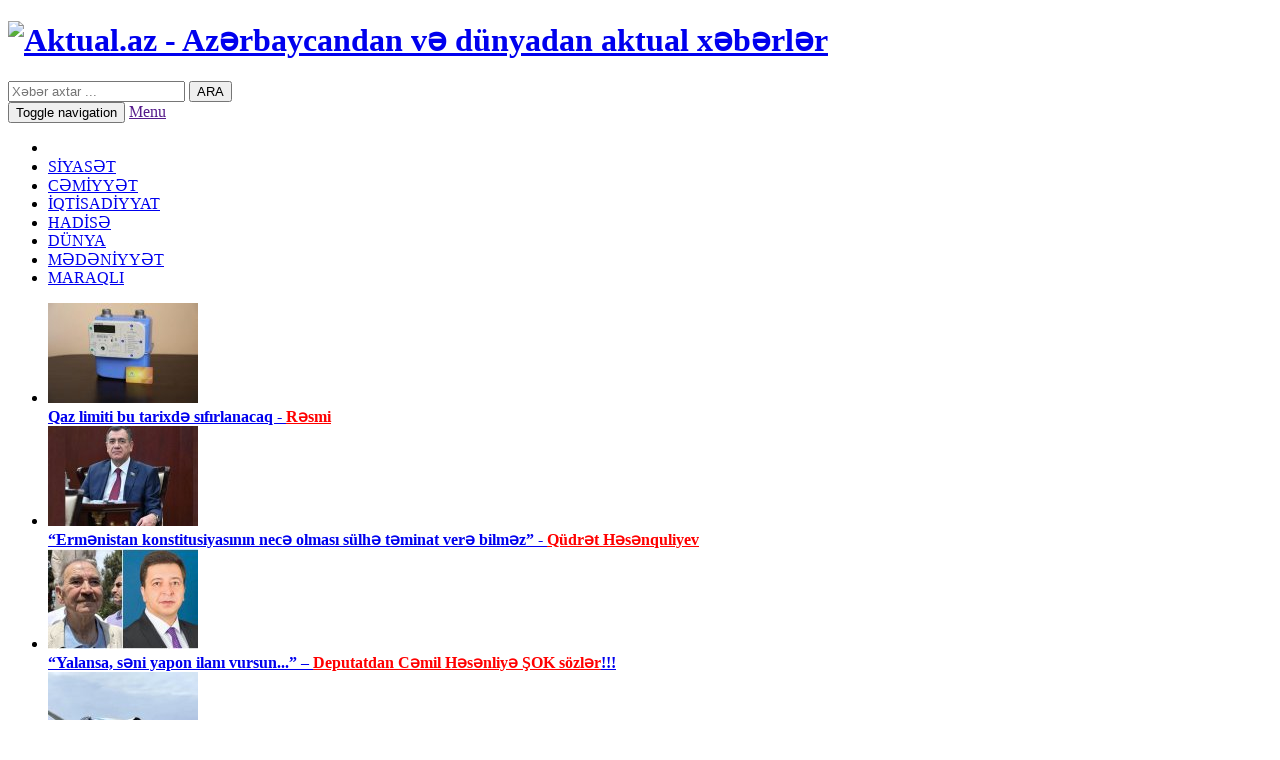

--- FILE ---
content_type: text/html; charset=utf-8
request_url: https://aktual.az/siyaset/?page=552
body_size: 10236
content:
      <!DOCTYPE html>
<html lang="az">
<head>
	<meta property="fb:admins" content="100000786574968"/>
	<meta property="fb:app_id" content="399754000178858"/> 
    <link rel="stylesheet" type="text/css" href="/theme/frontend/a/style/default/css/font-awesome.min.css" />
	<link rel="stylesheet" type="text/css" href="/theme/frontend/a/style/default/css/bootstrap.min.css" />
	<link rel="stylesheet" type="text/css" href="/theme/frontend/a/style/default/css/OswaldAzstyles.css" />
	<link rel="stylesheet" type="text/css" href="/theme/frontend/a/style/default/css/RobotoAzstyles.css" />
	<link rel="stylesheet" type="text/css" href="/theme/frontend/a/style/default/css/RobotoCondensedAzstyles.css" />
	<link rel="stylesheet" type="text/css" href="/theme/frontend/a/style/default/css/aktual.css?v=1.1" />
		<title>Aktual.az - Azərbaycandan və dünyadan aktual xəbərlər</title>	
    <meta charset="utf-8">
    <meta http-equiv="X-UA-Compatible" content="IE=edge,chrome=1">
	<link rel="apple-touch-icon" sizes="57x57" href="/theme/frontend/a/style/default/favicons/apple-touch-icon-57x57.png">
	<link rel="apple-touch-icon" sizes="60x60" href="/theme/frontend/a/style/default/favicons/apple-touch-icon-60x60.png">
	<link rel="apple-touch-icon" sizes="72x72" href="/theme/frontend/a/style/default/favicons/apple-touch-icon-72x72.png">
	<link rel="apple-touch-icon" sizes="76x76" href="/theme/frontend/a/style/default/favicons/apple-touch-icon-76x76.png">
	<link rel="apple-touch-icon" sizes="114x114" href="/theme/frontend/a/style/default/favicons/apple-touch-icon-114x114.png">
	<link rel="apple-touch-icon" sizes="120x120" href="/theme/frontend/a/style/default/favicons/apple-touch-icon-120x120.png">
	<link rel="apple-touch-icon" sizes="144x144" href="/theme/frontend/a/style/default/favicons/apple-touch-icon-144x144.png">
	<link rel="apple-touch-icon" sizes="152x152" href="/theme/frontend/a/style/default/favicons/apple-touch-icon-152x152.png">
	<link rel="apple-touch-icon" sizes="180x180" href="/theme/frontend/a/style/default/favicons/apple-touch-icon-180x180.png">
	<link rel="icon" type="image/png" href="/theme/frontend/a/style/default/favicons/favicon-32x32.png" sizes="32x32">
	<link rel="icon" type="image/png" href="/theme/frontend/a/style/default/favicons/favicon-194x194.png" sizes="194x194">
	<link rel="icon" type="image/png" href="/theme/frontend/a/style/default/favicons/favicon-96x96.png" sizes="96x96">
	<link rel="icon" type="image/png" href="/theme/frontend/a/style/default/favicons/android-chrome-192x192.png" sizes="192x192">
	<link rel="icon" type="image/png" href="/theme/frontend/a/style/default/favicons/favicon-16x16.png" sizes="16x16">
	<link rel="manifest" href="/theme/frontend/a/style/default/favicons/manifest.json">
	<meta name="msapplication-TileColor" content="#ffffff">
	<meta name="msapplication-TileImage" content="/theme/frontend/a/style/default/favicons/mstile-144x144.png">
	<meta name="theme-color" content="#ffffff">
	<meta name="google-site-verification" content="Q62XiGj2LGlLcn-hHhGigt-Rxxgkp2aatNZDDjnjpCY" />
	<meta name='yandex-verification' content='7fbfd928f9199648' />
	<meta name="msvalidate.01" content="E61E404E3E67634BA7BC38EB81AE7718" />
	<meta name="alexaVerifyID" content="9xzV7tfB11nPItp1itGXgqQzjMU" />
	<meta name="viewport" content="width=device-width, initial-scale=1.0">
	<meta name="generator" content="AIN - www.ain.az" />
	<link rel="alternate" href="https://aktual.az/az" hreflang="az" />		
	<link rel="alternate" href="https://aktual.az/ru" hreflang="ru" />		
	<link rel="alternate" href="https://aktual.az/en" hreflang="en" />		
	<link rel="sitemap" type="application/xml" title="Sitemap" href="/az/sitemap.xml" />
	<link rel="sitemap" type="application/xml" title="Sitemap" href="/ru/sitemap.xml" />
	<link rel="sitemap" type="application/xml" title="Sitemap" href="/en/sitemap.xml" />
	<script>var $Behavior = {};</script>	
</head>

<body itemscope="itemscope" itemtype="http://schema.org/WebPage">

<style>
.reklamsol, .reklamsag{ position: fixed; top: 150px; width: 160px; height: 600px; bottom: 0px; z-index: 1; } 
.reklamsol{ right: 50%; background-position: 100% 0px; margin-right: 490px; } 
.reklamsag{ left: 50%; background-position: 0% 0px; margin-left: 490px; }
</style>
    
<!-- Google reklam ferid -->        
<div class="reklamsol" id="reklamdesktop">
	<!-- aktual.az-Sol panel 160x600 -->
	<script async src="//code.adsgarden.com/js/adsgarden.js"></script>
	<ins class="adsgarden" style="display:block; width: 160px; height: 600px;" data-ad-client="1" data-ad-slot="91"></ins>
	<script>(adsgarden = window.adsgarden || []).push({l}{r});</script>
	<!-- aktual.az-Sol panel 160x600 -->
	
	
<script async src="https://pagead2.googlesyndication.com/pagead/js/adsbygoogle.js"></script>
<!-- 160x600 -->
<ins class="adsbygoogle"
     style="display:inline-block;width:160px;height:600px"
     data-ad-client="ca-pub-7255423851271016"
     data-language="tr"
     data-ad-slot="1277585204"></ins>
<script>
     (adsbygoogle = window.adsbygoogle || []).push({l}{r});
</script>




</div>
<div class="reklamsag" id="reklamdesktop">
	<!-- aktual.az-Sol panel 160x600 -->
	<script async src="//code.adsgarden.com/js/adsgarden.js"></script>
	<ins class="adsgarden" style="display:block; width: 160px; height: 600px;" data-ad-client="1" data-ad-slot="91"></ins>
	<script>(adsgarden = window.adsgarden || []).push({l}{r});</script>
	<!-- aktual.az-Sol panel 160x600 -->
</div>
<!-- Google reklam ferid -->





    <header>
    	<div class="container">
    		<div class="row">
	    		<div class="col-xs-12 col-sm-4 col-md-4 col-lg-4">
	    			<h1 id="logo">
	    				<a href="https://aktual.az/" title="Aktual.az - Azərbaycandan və dünyadan aktual xəbərlər">
	    				    <img src="/theme/frontend/a/style/default/img/logo.png" title="Aktual.az - Azərbaycandan və dünyadan aktual xəbərlər" alt="Aktual.az - Azərbaycandan və dünyadan aktual xəbərlər">
	    			    </a>
	    			</h1>
	    		</div>
	    		<div class="col-xs-12 col-sm-8 col-md-8 col-lg-8">
	    			<div class="header_right">
						<div class="header_search">
							<form action="https://aktual.az/search/" method="POST">
<div><input type="hidden" name="core[security_token]" value="7791a612d41be284b39ad5d4f73a4bc6" /></div>								<input type="text" placeholder="Xəbər axtar ..." name="query">
								<button id="send">ARA</button>
							
</form>
	
						</div>
					</div>
	    		</div>
    		</div>
    	</div>
		<nav class="navbar navbar-inverse">
			<div class="container">
				<div class="navbar-header">
					<button type="button" class="navbar-toggle collapsed" data-toggle="collapse" data-target="#navbar" aria-expanded="false" aria-controls="navbar">
			           	<span class="sr-only">Toggle navigation</span>
			           	<span class="icon-bar"></span>
			           	<span class="icon-bar"></span>
			           	<span class="icon-bar"></span>
					</button>
					<a class="navbar-brand visible-xs" href="" title="">Menu</a>          
			    </div>
			    <div id="navbar" class="navbar-collapse collapse" aria-expanded="false">
					<ul class="nav navbar-nav">
                            <li class="active">
                                <a href="https://aktual.az/" title="Ana səhifə">
                                    <i class="fa fa-home"></i>
                                </a>
                            </li>		
								
								<li><a href="https://aktual.az/siyaset/" title="SİYASƏT">SİYASƏT</a></li>
								<li><a href="https://aktual.az/cemiyyet/" title="CƏMİYYƏT">CƏMİYYƏT</a></li>
								<li><a href="https://aktual.az/iqtisadiyyat/" title="İQTİSADİYYAT">İQTİSADİYYAT</a></li>
								<li><a href="https://aktual.az/hadise/" title="HADİSƏ">HADİSƏ</a></li>
								<li><a href="https://aktual.az/dnya/" title="DÜNYA">DÜNYA</a></li>
								<li><a href="https://aktual.az/medeniyyet/" title="MƏDƏNİYYƏT">MƏDƏNİYYƏT</a></li>
								<li><a href="https://aktual.az/maraqli/" title="MARAQLI">MARAQLI</a></li>
					</ul>
		        </div>
			</div>
		</nav>    	
    </header>
    <div class="top_col_bg">
    	<div class="container">
    		<ul class="row sl_top">

			    <li class="col-xs-12 col-sm-2 col-md-2 col-lg-2">
    				<a href="https://aktual.az/qaz-limiti-bu-tarixde-sifirlanacaq-resmi/" rel="bookmark" title="Qaz limiti bu tarixdə sıfırlanacaq - Rəsmi"> 
    					<img src="https://aktual.az/photo/150x100/2025-12/1767003161_yeni-saygac.jpg" alt="Qaz limiti bu tarixdə sıfırlanacaq - Rəsmi" title="Qaz limiti bu tarixdə sıfırlanacaq - Rəsmi">
    					<article><b>Qaz limiti bu tarixdə sıfırlanacaq - <font color="red">Rəsmi</font></b></article>
    				</a>
    			</li>

			    <li class="col-xs-12 col-sm-2 col-md-2 col-lg-2">
    				<a href="https://aktual.az/ermenistan-konstitusiyasinin-nece-olmasi-sulhe-teminat-vere-bilmez-qudret-hesenquliyev/" rel="bookmark" title="“Ermənistan konstitusiyasının necə olması sülhə təminat verə bilməz” - Qüdrət Həsənquliyev"> 
    					<img src="https://aktual.az/photo/150x100/2025-12/1767003036_qudret_bey_esas-750x536.jpg" alt="“Ermənistan konstitusiyasının necə olması sülhə təminat verə bilməz” - Qüdrət Həsənquliyev" title="“Ermənistan konstitusiyasının necə olması sülhə təminat verə bilməz” - Qüdrət Həsənquliyev">
    					<article><b>“Ermənistan konstitusiyasının necə olması sülhə təminat verə bilməz” - <font color="red">Qüdrət Həsənquliyev</font></b></article>
    				</a>
    			</li>

			    <li class="col-xs-12 col-sm-2 col-md-2 col-lg-2">
    				<a href="https://aktual.az/yalansa-seni-yapon-ilani-vursun-deputatdan-cemil-hesenliye-sok-szler/" rel="bookmark" title="“Yalansa, səni yapon ilanı vursun...” – Deputatdan Cəmil Həsənliyə ŞOK sözlər!!!"> 
    					<img src="https://aktual.az/photo/150x100/2025-12/1766776479_2c7c084c-a949-4610-b9db-c1a2b1392970.jpeg" alt="“Yalansa, səni yapon ilanı vursun...” – Deputatdan Cəmil Həsənliyə ŞOK sözlər!!!" title="“Yalansa, səni yapon ilanı vursun...” – Deputatdan Cəmil Həsənliyə ŞOK sözlər!!!">
    					<article><b>“Yalansa, səni yapon ilanı vursun...” – <font color="red">Deputatdan Cəmil Həsənliyə ŞOK sözlər</font>!!!</b></article>
    				</a>
    			</li>

			    <li class="col-xs-12 col-sm-2 col-md-2 col-lg-2">
    				<a href="https://aktual.az/azal-teyyaresinin-vurulduu-tesdiqlenib/" rel="bookmark" title="AZAL təyyarəsinin vurulduğu təsdiqlənib"> 
    					<img src="https://aktual.az/photo/150x100/2025-12/1766746291_39.jpg" alt="AZAL təyyarəsinin vurulduğu təsdiqlənib" title="AZAL təyyarəsinin vurulduğu təsdiqlənib">
    					<article><b>AZAL təyyarəsinin vurulduğu <font color="red">təsdiqlənib</font></b></article>
    				</a>
    			</li>

			    <li class="col-xs-12 col-sm-2 col-md-2 col-lg-2">
    				<a href="https://aktual.az/azerbaycan-hem-de-idman-lkesidir/" rel="bookmark" title="Azərbaycan həm də idman ölkəsidir"> 
    					<img src="https://aktual.az/photo/150x100/2025-12/1766750362_42b249c2-0b15-4e2f-a697-863ab291cdf6.jpeg" alt="Azərbaycan həm də idman ölkəsidir" title="Azərbaycan həm də idman ölkəsidir">
    					<article><b>Azərbaycan həm də idman ölkəsidir</b></article>
    				</a>
    			</li>

			    <li class="col-xs-12 col-sm-2 col-md-2 col-lg-2">
    				<a href="https://aktual.az/prezident-onlara-ev-verdi/" rel="bookmark" title="Prezident onlara ev verdi"> 
    					<img src="https://aktual.az/photo/150x100/2025-12/1766744477_29.jpg" alt="Prezident onlara ev verdi" title="Prezident onlara ev verdi">
    					<article><b>Prezident onlara ev verdi</b></article>
    				</a>
    			</li>
			</ul>
    	</div>
    </div>    
<script type="text/javascript">$Behavior.pageSectionMenuRequest = function() { }</script>
<div id="pem"><a name="pem"></a></div>
<div id="core_js_messages">
</div>
<div id="site_content"><div class="container">
	<div class="row">
		<div class="col-xs-12 col-sm-8 col-md-8 col-lg-8 right_blc">
			<div class="row sl_bottom">
				<div class="news" id="yw0">
					<div class="pager">
						<span class="sehife">Səhifələr</span><ul id="yw2" class="yiiPager">
<li class="first hidden"><a href="https://aktual.az/siyaset/?page=1">&lt;&lt; &#304;lk</a></li><li class="previous"><a href="https://aktual.az/siyaset/?page=551">&#399;vv&#601;lki</a></li><li class="page "><a href="https://aktual.az/siyaset/?page=550">550</a></li><li class="page "><a href="https://aktual.az/siyaset/?page=551">551</a></li><li class="page selected"><a href="https://aktual.az/siyaset/?page=552">552</a></li><li class="page "><a href="https://aktual.az/siyaset/?page=553">553</a></li><li class="page "><a href="https://aktual.az/siyaset/?page=554">554</a></li><li class="next"><a href="https://aktual.az/siyaset/?page=553">&#304;r&#601;li</a></li><li class="last"><a href="https://aktual.az/siyaset/?page=740">Sonuncu &gt;&gt;</a></li></ul>
					</div>
					<ins class="adsbyskyline" style="display:inline-block;width:100%;height:60px" data-ad-client="ain-pub-1" data-ad-slot="119" data-ad-format='google'></ins>
					<div class="items">
						<div class="col-xs-12 col-sm-4 col-md-4 col-lg-4">
							<a href="https://aktual.az/prezident-parisde-grusler-kecirdi-foto/" title="Prezident Parisdə görüşlər keçirdi - Foto">
							<img src="https://aktual.az/photo/191x121/2017-03/1489393102_marie.jpg" width="191" height="121" title="Prezident Parisdə görüşlər keçirdi - Foto" alt="Prezident Parisdə görüşlər keçirdi - Foto">
							<article><b>Prezident Parisdə görüşlər keçirdi<font color="red"> - Foto</font></b></article>
							<!--<i>Azərbaycanda dolların məzənnəsi ucuzlaşıb.&nbsp;Aktual.az&nbsp;xəbər verir ki, bu barədə məlumatı Az</i>!-->
							</a>
						</div>
						<div class="col-xs-12 col-sm-4 col-md-4 col-lg-4">
							<a href="https://aktual.az/azer-verdiyev-avropa-qudretli-turkiyeden-qorxmaa-baslayib/" title="Azər Verdiyev: "Avropa qüdrətli Türkiyədən qorxmağa başlayıb"">
							<img src="https://aktual.az/photo/191x121/2017-03/1489392740_azerverdiyev.jpg" width="191" height="121" title="Azər Verdiyev: "Avropa qüdrətli Türkiyədən qorxmağa başlayıb"" alt="Azər Verdiyev: "Avropa qüdrətli Türkiyədən qorxmağa başlayıb"">
							<article><b><font color="red">Azər Verdiyev:</font> "Avropa qüdrətli Türkiyədən qorxmağa başlayıb"</b></article>
							<!--<i>Azərbaycanda dolların məzənnəsi ucuzlaşıb.&nbsp;Aktual.az&nbsp;xəbər verir ki, bu barədə məlumatı Az</i>!-->
							</a>
						</div>
						<div class="col-xs-12 col-sm-4 col-md-4 col-lg-4">
							<a href="https://aktual.az/ilham-eliyev-vivaction-sirketinin-prezidenti-ile-grusdu/" title="İlham Əliyev “Vivaction” şirkətinin prezidenti ilə görüşdü">
							<img src="https://aktual.az/photo/191x121/2017-03/1489391044_risar.jpg" width="191" height="121" title="İlham Əliyev “Vivaction” şirkətinin prezidenti ilə görüşdü" alt="İlham Əliyev “Vivaction” şirkətinin prezidenti ilə görüşdü">
							<article><b>İlham Əliyev “Vivaction” şirkətinin prezidenti ilə görüşdü</b></article>
							<!--<i>Azərbaycanda dolların məzənnəsi ucuzlaşıb.&nbsp;Aktual.az&nbsp;xəbər verir ki, bu barədə məlumatı Az</i>!-->
							</a>
						</div>
						<div class="col-xs-12 col-sm-4 col-md-4 col-lg-4">
							<a href="https://aktual.az/ilham-eliyev-fransada-resmi-seferdedir-foto/" title=" İlham Əliyev Fransada rəsmi səfərdədir - FOTO">
							<img src="https://aktual.az/photo/191x121/2017-03/1489385797_ilhameliyevfransa.jpg" width="191" height="121" title=" İlham Əliyev Fransada rəsmi səfərdədir - FOTO" alt=" İlham Əliyev Fransada rəsmi səfərdədir - FOTO">
							<article><b> İlham Əliyev Fransada rəsmi səfərdədir <font color="red">- FOTO</font></b></article>
							<!--<i>Azərbaycanda dolların məzənnəsi ucuzlaşıb.&nbsp;Aktual.az&nbsp;xəbər verir ki, bu barədə məlumatı Az</i>!-->
							</a>
						</div>
						<div class="col-xs-12 col-sm-4 col-md-4 col-lg-4">
							<a href="https://aktual.az/biz-onlara-layiq-olduqlari-cavabi-vereceyik-avusolu/" title="“Biz onlara layiq olduqları cavabı verəcəyik” - Çavuşoğlu">
							<img src="https://aktual.az/photo/191x121/2017-03/1489262686_cavusoglu.jpg" width="191" height="121" title="“Biz onlara layiq olduqları cavabı verəcəyik” - Çavuşoğlu" alt="“Biz onlara layiq olduqları cavabı verəcəyik” - Çavuşoğlu">
							<article><b>“Biz onlara layiq olduqları cavabı verəcəyik” <font color="red">- Çavuşoğlu</font></b></article>
							<!--<i>Azərbaycanda dolların məzənnəsi ucuzlaşıb.&nbsp;Aktual.az&nbsp;xəbər verir ki, bu barədə məlumatı Az</i>!-->
							</a>
						</div>
						<div class="col-xs-12 col-sm-4 col-md-4 col-lg-4">
							<a href="https://aktual.az/rusiyadan-azerbaycana-sok-douran-qaraba-desteyi/" title="Rusiyadan Azərbaycana ŞOK DOĞURAN Qarabağ dəstəyi">
							<img src="https://aktual.az/photo/191x121/2017-03/1489224695_ermenior.jpg" width="191" height="121" title="Rusiyadan Azərbaycana ŞOK DOĞURAN Qarabağ dəstəyi" alt="Rusiyadan Azərbaycana ŞOK DOĞURAN Qarabağ dəstəyi">
							<article><b>Rusiyadan Azərbaycana <font color="red">ŞOK DOĞURAN</font> Qarabağ dəstəyi</b></article>
							<!--<i>Azərbaycanda dolların məzənnəsi ucuzlaşıb.&nbsp;Aktual.az&nbsp;xəbər verir ki, bu barədə məlumatı Az</i>!-->
							</a>
						</div>
						<div class="col-xs-12 col-sm-4 col-md-4 col-lg-4">
							<a href="https://aktual.az/nazir-ermenistan-azerbaycan-erazilerini-azad-etmeyince-serhed-acilmayacaq/" title="Nazir: "Ermənistan Azərbaycan ərazilərini azad etməyincə sərhəd açılmayacaq"">
							<img src="https://aktual.az/photo/191x121/2017-03/1489219117_ehmedarslan.jpg" width="191" height="121" title="Nazir: "Ermənistan Azərbaycan ərazilərini azad etməyincə sərhəd açılmayacaq"" alt="Nazir: "Ermənistan Azərbaycan ərazilərini azad etməyincə sərhəd açılmayacaq"">
							<article><b><font color="red">Nazir: </font>"Ermənistan Azərbaycan ərazilərini azad etməyincə sərhəd açılmayacaq"</b></article>
							<!--<i>Azərbaycanda dolların məzənnəsi ucuzlaşıb.&nbsp;Aktual.az&nbsp;xəbər verir ki, bu barədə məlumatı Az</i>!-->
							</a>
						</div>
						<div class="col-xs-12 col-sm-4 col-md-4 col-lg-4">
							<a href="https://aktual.az/ilham-eliyev-atet-in-minsk-qrupunun-hemsedrlerini-qebul-edib/" title="İlham Əliyev ATƏT-in Minsk qrupunun həmsədrlərini qəbul edib">
							<img src="https://aktual.az/photo/191x121/2017-03/1489213961_anji.jpg" width="191" height="121" title="İlham Əliyev ATƏT-in Minsk qrupunun həmsədrlərini qəbul edib" alt="İlham Əliyev ATƏT-in Minsk qrupunun həmsədrlərini qəbul edib">
							<article><b>İlham Əliyev ATƏT-in Minsk qrupunun həmsədrlərini qəbul edib</b></article>
							<!--<i>Azərbaycanda dolların məzənnəsi ucuzlaşıb.&nbsp;Aktual.az&nbsp;xəbər verir ki, bu barədə məlumatı Az</i>!-->
							</a>
						</div>
						<div class="col-xs-12 col-sm-4 col-md-4 col-lg-4">
							<a href="https://aktual.az/qaraba-munaqisesinin-helli-tecili-addimlar-teleb-edir-erdoan/" title="“Qarabağ münaqişəsinin həlli təcili addımlar tələb edir” – Ərdoğan">
							<img src="https://aktual.az/photo/191x121/2017-03/1489157222_erdoganmuzak.jpg" width="191" height="121" title="“Qarabağ münaqişəsinin həlli təcili addımlar tələb edir” – Ərdoğan" alt="“Qarabağ münaqişəsinin həlli təcili addımlar tələb edir” – Ərdoğan">
							<article><b>“Qarabağ münaqişəsinin həlli təcili addımlar tələb edir” <font color="red">– Ərdoğan</font></b></article>
							<!--<i>Azərbaycanda dolların məzənnəsi ucuzlaşıb.&nbsp;Aktual.az&nbsp;xəbər verir ki, bu barədə məlumatı Az</i>!-->
							</a>
						</div>
						<div class="col-xs-12 col-sm-4 col-md-4 col-lg-4">
							<a href="https://aktual.az/prezident-azerbaycan-avropa-ittifaqi-ile-elaqelerin-inkisafina-xususi-ehemiyyet-verir/" title="Prezident: “Azərbaycan Avropa İttifaqı ilə əlaqələrin inkişafına xüsusi əhəmiyyət verir”">
							<img src="https://aktual.az/photo/191x121/2017-03/1489152770_ilhameliyev.jpg" width="191" height="121" title="Prezident: “Azərbaycan Avropa İttifaqı ilə əlaqələrin inkişafına xüsusi əhəmiyyət verir”" alt="Prezident: “Azərbaycan Avropa İttifaqı ilə əlaqələrin inkişafına xüsusi əhəmiyyət verir”">
							<article><b><font color="red">Prezident: </font>“Azərbaycan Avropa İttifaqı ilə əlaqələrin inkişafına xüsusi əhəmiyyət verir”</b></article>
							<!--<i>Azərbaycanda dolların məzənnəsi ucuzlaşıb.&nbsp;Aktual.az&nbsp;xəbər verir ki, bu barədə məlumatı Az</i>!-->
							</a>
						</div>
						<div class="col-xs-12 col-sm-4 col-md-4 col-lg-4">
							<a href="https://aktual.az/prezident-herbi-xidmete-cairis-haqqinda-serencam-imzaladi/" title="Prezident hərbi xidmətə çağırış haqqında sərəncam imzaladı">
							<img src="https://aktual.az/photo/191x121/2017-03/1489150142_esger.jpg" width="191" height="121" title="Prezident hərbi xidmətə çağırış haqqında sərəncam imzaladı" alt="Prezident hərbi xidmətə çağırış haqqında sərəncam imzaladı">
							<article><b>Prezident hərbi xidmətə çağırış haqqında sərəncam imzaladı</b></article>
							<!--<i>Azərbaycanda dolların məzənnəsi ucuzlaşıb.&nbsp;Aktual.az&nbsp;xəbər verir ki, bu barədə məlumatı Az</i>!-->
							</a>
						</div>
						<div class="col-xs-12 col-sm-4 col-md-4 col-lg-4">
							<a href="https://aktual.az/daxili-qosunlarin-herbi-qulluqculari-teltif-edildi-siyahi/" title="Daxili Qoşunların hərbi qulluqçuları təltif edildi - SİYAHI">
							<img src="https://aktual.az/photo/191x121/2017-03/1489148799_ilhameliyevgfd.jpg" width="191" height="121" title="Daxili Qoşunların hərbi qulluqçuları təltif edildi - SİYAHI" alt="Daxili Qoşunların hərbi qulluqçuları təltif edildi - SİYAHI">
							<article><b>Daxili Qoşunların hərbi qulluqçuları təltif edildi <font color="red">- SİYAHI</font></b></article>
							<!--<i>Azərbaycanda dolların məzənnəsi ucuzlaşıb.&nbsp;Aktual.az&nbsp;xəbər verir ki, bu barədə məlumatı Az</i>!-->
							</a>
						</div>
						<div class="col-xs-12 col-sm-4 col-md-4 col-lg-4">
							<a href="https://aktual.az/ilham-eliyev-edalet-huseynovu-teltif-edib/" title="İlham Əliyev Ədalət Hüseynovu təltif etdi">
							<img src="https://aktual.az/photo/191x121/2017-03/1489148610_ilhameliyg.jpg" width="191" height="121" title="İlham Əliyev Ədalət Hüseynovu təltif etdi" alt="İlham Əliyev Ədalət Hüseynovu təltif etdi">
							<article><b>İlham Əliyev Ədalət Hüseynovu təltif etdi</b></article>
							<!--<i>Azərbaycanda dolların məzənnəsi ucuzlaşıb.&nbsp;Aktual.az&nbsp;xəbər verir ki, bu barədə məlumatı Az</i>!-->
							</a>
						</div>
						<div class="col-xs-12 col-sm-4 col-md-4 col-lg-4">
							<a href="https://aktual.az/ermenistanin-mvqeyi-regional-tehlukesizliye-ciddi-tehdiddir-zakir-hesenov/" title=""Ermənistanın mövqeyi regional təhlükəsizliyə ciddi təhdiddir" - Zakir Həsənov">
							<img src="https://aktual.az/photo/191x121/2017-03/1489147520_oralea.jpg" width="191" height="121" title=""Ermənistanın mövqeyi regional təhlükəsizliyə ciddi təhdiddir" - Zakir Həsənov" alt=""Ermənistanın mövqeyi regional təhlükəsizliyə ciddi təhdiddir" - Zakir Həsənov">
							<article><b>"Ermənistanın mövqeyi regional təhlükəsizliyə ciddi təhdiddir" <font color="red">- Zakir Həsənov</font></b></article>
							<!--<i>Azərbaycanda dolların məzənnəsi ucuzlaşıb.&nbsp;Aktual.az&nbsp;xəbər verir ki, bu barədə məlumatı Az</i>!-->
							</a>
						</div>
						<div class="col-xs-12 col-sm-4 col-md-4 col-lg-4">
							<a href="https://aktual.az/201703101555-rusiya-xin-den-qaraba-aiqlamasi/" title="Rusiya XİN-dən Qarabağ AÇIQLAMASI">
							<img src="https://aktual.az/photo/191x121/2017-03/1489146961_zaxarova.jpg" width="191" height="121" title="Rusiya XİN-dən Qarabağ AÇIQLAMASI" alt="Rusiya XİN-dən Qarabağ AÇIQLAMASI">
							<article><b>Rusiya XİN-dən Qarabağ <font color="red">AÇIQLAMASI</font></b></article>
							<!--<i>Azərbaycanda dolların məzənnəsi ucuzlaşıb.&nbsp;Aktual.az&nbsp;xəbər verir ki, bu barədə məlumatı Az</i>!-->
							</a>
						</div>
						<div class="col-xs-12 col-sm-4 col-md-4 col-lg-4">
							<a href="https://aktual.az/psixototrop-maddelerle-bali-qaydalar-sertlesdirildi/" title="Psixototrop maddələrlə bağlı qaydalar SƏRTLƏŞDİRİLDİ">
							<img src="https://aktual.az/photo/191x121/2017-03/1489137685_millimecliss.jpg" width="191" height="121" title="Psixototrop maddələrlə bağlı qaydalar SƏRTLƏŞDİRİLDİ" alt="Psixototrop maddələrlə bağlı qaydalar SƏRTLƏŞDİRİLDİ">
							<article><b>Psixototrop maddələrlə bağlı qaydalar <font color="red">SƏRTLƏŞDİRİLDİ</font></b></article>
							<!--<i>Azərbaycanda dolların məzənnəsi ucuzlaşıb.&nbsp;Aktual.az&nbsp;xəbər verir ki, bu barədə məlumatı Az</i>!-->
							</a>
						</div>
						<div class="col-xs-12 col-sm-4 col-md-4 col-lg-4">
							<a href="https://aktual.az/mektebeqeder-tehsil-haqqinda-qanun-layihesi-ikinci-oxunusda-qebul-edildi/" title="“Məktəbəqədər təhsil haqqında” qanun layihəsi ikinci oxunuşda qəbul edildi">
							<img src="https://aktual.az/photo/191x121/2017-03/1489136598_millimeclis.jpg" width="191" height="121" title="“Məktəbəqədər təhsil haqqında” qanun layihəsi ikinci oxunuşda qəbul edildi" alt="“Məktəbəqədər təhsil haqqında” qanun layihəsi ikinci oxunuşda qəbul edildi">
							<article><b>“Məktəbəqədər təhsil haqqında” qanun layihəsi ikinci oxunuşda qəbul edildi</b></article>
							<!--<i>Azərbaycanda dolların məzənnəsi ucuzlaşıb.&nbsp;Aktual.az&nbsp;xəbər verir ki, bu barədə məlumatı Az</i>!-->
							</a>
						</div>
						<div class="col-xs-12 col-sm-4 col-md-4 col-lg-4">
							<a href="https://aktual.az/ilham-eliyev-seudiyye-erebistaninin-nazirini-qebul-etdi/" title="İlham Əliyev Səudiyyə Ərəbistanının nazirini qəbul etdi - Yenilənib">
							<img src="https://aktual.az/photo/191x121/2017-03/1489127259_tamer.jpg" width="191" height="121" title="İlham Əliyev Səudiyyə Ərəbistanının nazirini qəbul etdi - Yenilənib" alt="İlham Əliyev Səudiyyə Ərəbistanının nazirini qəbul etdi - Yenilənib">
							<article><b>İlham Əliyev Səudiyyə Ərəbistanının nazirini qəbul etdi<font color="red"> - Yenilənib</font></b></article>
							<!--<i>Azərbaycanda dolların məzənnəsi ucuzlaşıb.&nbsp;Aktual.az&nbsp;xəbər verir ki, bu barədə məlumatı Az</i>!-->
							</a>
						</div>
						<div class="col-xs-12 col-sm-4 col-md-4 col-lg-4">
							<a href="https://aktual.az/milli-meclisin-nvbeti-iclasi-baslayib-byut/" title="Milli Məclisin növbəti iclası başlayıb  ">
							<img src="https://aktual.az/photo/191x121/2017-03/1489133555_millimeclis.jpg" width="191" height="121" title="Milli Məclisin növbəti iclası başlayıb  " alt="Milli Məclisin növbəti iclası başlayıb  ">
							<article><b>Milli Məclisin növbəti iclası başlayıb  </b></article>
							<!--<i>Azərbaycanda dolların məzənnəsi ucuzlaşıb.&nbsp;Aktual.az&nbsp;xəbər verir ki, bu barədə məlumatı Az</i>!-->
							</a>
						</div>
						<div class="col-xs-12 col-sm-4 col-md-4 col-lg-4">
							<a href="https://aktual.az/ermenistanin-aleksandr-lapsinle-bali-iddiasina-cavab/" title="Ermənistanın Aleksandr Lapşinlə bağlı iddiasına — CAVAB">
							<img src="https://aktual.az/photo/191x121/2017-03/1489129172_lapsin.jpg" width="191" height="121" title="Ermənistanın Aleksandr Lapşinlə bağlı iddiasına — CAVAB" alt="Ermənistanın Aleksandr Lapşinlə bağlı iddiasına — CAVAB">
							<article><b>Ermənistanın Aleksandr Lapşinlə bağlı iddiasına <font color="red">— CAVAB</font></b></article>
							<!--<i>Azərbaycanda dolların məzənnəsi ucuzlaşıb.&nbsp;Aktual.az&nbsp;xəbər verir ki, bu barədə məlumatı Az</i>!-->
							</a>
						</div>
						<div class="col-xs-12 col-sm-4 col-md-4 col-lg-4">
							<a href="https://aktual.az/prezident-andre-reysarin-basciliq-etdiyi-numayende-heyetini-qebul-etdi/" title="Prezident Andre Reyşarın başçılıq etdiyi nümayəndə heyətini qəbul etdi">
							<img src="https://aktual.az/photo/191x121/2017-03/1489128911_andres.jpg" width="191" height="121" title="Prezident Andre Reyşarın başçılıq etdiyi nümayəndə heyətini qəbul etdi" alt="Prezident Andre Reyşarın başçılıq etdiyi nümayəndə heyətini qəbul etdi">
							<article><b>Prezident Andre Reyşarın başçılıq etdiyi nümayəndə heyətini qəbul etdi</b></article>
							<!--<i>Azərbaycanda dolların məzənnəsi ucuzlaşıb.&nbsp;Aktual.az&nbsp;xəbər verir ki, bu barədə məlumatı Az</i>!-->
							</a>
						</div>
						<div class="col-xs-12 col-sm-4 col-md-4 col-lg-4">
							<a href="https://aktual.az/prezident-ilham-eliyev-teatr-xadimlerini-teltif-etdi/" title="Prezident İlham Əliyev teatr xadimlərini təltif etdi">
							<img src="https://aktual.az/photo/191x121/2017-03/1489069003_ilhameliyg.jpg" width="191" height="121" title="Prezident İlham Əliyev teatr xadimlərini təltif etdi" alt="Prezident İlham Əliyev teatr xadimlərini təltif etdi">
							<article><b>Prezident İlham Əliyev teatr xadimlərini təltif etdi</b></article>
							<!--<i>Azərbaycanda dolların məzənnəsi ucuzlaşıb.&nbsp;Aktual.az&nbsp;xəbər verir ki, bu barədə məlumatı Az</i>!-->
							</a>
						</div>
						<div class="col-xs-12 col-sm-4 col-md-4 col-lg-4">
							<a href="https://aktual.az/azerbaycanla-herbi-elaqelerin-mhkemlendirilmesinde-maraqliyiq/" title="“Azərbaycanla hərbi əlaqələrin möhkəmləndirilməsində maraqlıyıq”">
							<img src="https://aktual.az/photo/191x121/2017-03/1489066786_nikqrun.jpg" width="191" height="121" title="“Azərbaycanla hərbi əlaqələrin möhkəmləndirilməsində maraqlıyıq”" alt="“Azərbaycanla hərbi əlaqələrin möhkəmləndirilməsində maraqlıyıq”">
							<article><b>“Azərbaycanla hərbi əlaqələrin möhkəmləndirilməsində maraqlıyıq”</b></article>
							<!--<i>Azərbaycanda dolların məzənnəsi ucuzlaşıb.&nbsp;Aktual.az&nbsp;xəbər verir ki, bu barədə məlumatı Az</i>!-->
							</a>
						</div>
						<div class="col-xs-12 col-sm-4 col-md-4 col-lg-4">
							<a href="https://aktual.az/mehriban-eliyevanin-sedrliyi-ile-musavire-kecirildi-fotolar/" title="Birinci vitse-prezidentin sədrliyi ilə müşavirə - Fotolar + Yenilənib">
							<img src="https://aktual.az/photo/191x121/2017-03/1489060127_mehribanmmus.jpg" width="191" height="121" title="Birinci vitse-prezidentin sədrliyi ilə müşavirə - Fotolar + Yenilənib" alt="Birinci vitse-prezidentin sədrliyi ilə müşavirə - Fotolar + Yenilənib">
							<article><b>Birinci vitse-prezidentin sədrliyi ilə müşavirə<font color="red"> - Fotolar + Yenilənib</font></b></article>
							<!--<i>Azərbaycanda dolların məzənnəsi ucuzlaşıb.&nbsp;Aktual.az&nbsp;xəbər verir ki, bu barədə məlumatı Az</i>!-->
							</a>
						</div>
						<div class="col-xs-12 col-sm-4 col-md-4 col-lg-4">
							<a href="https://aktual.az/lutfi-zade-mehriban-eliyevaya-tebrik-mektubu-gnderib/" title="Lütfi Zadə Mehriban Əliyevaya təbrik məktubu göndərib">
							<img src="https://aktual.az/photo/191x121/2017-03/1489071555_mehribaneliyeva.jpg" width="191" height="121" title="Lütfi Zadə Mehriban Əliyevaya təbrik məktubu göndərib" alt="Lütfi Zadə Mehriban Əliyevaya təbrik məktubu göndərib">
							<article><b>Lütfi Zadə Mehriban Əliyevaya təbrik məktubu göndərib</b></article>
							<!--<i>Azərbaycanda dolların məzənnəsi ucuzlaşıb.&nbsp;Aktual.az&nbsp;xəbər verir ki, bu barədə məlumatı Az</i>!-->
							</a>
						</div>
						<div class="col-xs-12 col-sm-4 col-md-4 col-lg-4">
							<a href="https://aktual.az/ermeni-texribatinin-qarsisi-alindi/" title="Erməni təxribatının qarşısı alındı">
							<img src="https://aktual.az/photo/191x121/2017-03/1489058879_ermenitexriba.jpg" width="191" height="121" title="Erməni təxribatının qarşısı alındı" alt="Erməni təxribatının qarşısı alındı">
							<article><b>Erməni təxribatının qarşısı alındı</b></article>
							<!--<i>Azərbaycanda dolların məzənnəsi ucuzlaşıb.&nbsp;Aktual.az&nbsp;xəbər verir ki, bu barədə məlumatı Az</i>!-->
							</a>
						</div>
						<div class="col-xs-12 col-sm-4 col-md-4 col-lg-4">
							<a href="https://aktual.az/abs-sefiri-daliq-qaraba-problemi-cox-uzandi-byut/" title="ABŞ səfiri: "Dağlıq Qarabağ problemi çox uzandı"  Böyüt">
							<img src="https://aktual.az/photo/191x121/2017-03/1489048380_robertsekuta.jpg" width="191" height="121" title="ABŞ səfiri: "Dağlıq Qarabağ problemi çox uzandı"  Böyüt" alt="ABŞ səfiri: "Dağlıq Qarabağ problemi çox uzandı"  Böyüt">
							<article><b><font color="red">ABŞ səfiri:</font> "Dağlıq Qarabağ problemi çox uzandı"  Böyüt</b></article>
							<!--<i>Azərbaycanda dolların məzənnəsi ucuzlaşıb.&nbsp;Aktual.az&nbsp;xəbər verir ki, bu barədə məlumatı Az</i>!-->
							</a>
						</div>
						<div class="col-xs-12 col-sm-4 col-md-4 col-lg-4">
							<a href="https://aktual.az/milli-meclis-sabah-nvbeti-iclasa-toplanacaq-gndelik/" title="Milli Məclis sabah növbəti iclasa toplanacaq - GÜNDƏLİK">
							<img src="https://aktual.az/photo/191x121/2017-03/1489046566_millimeclis.jpg" width="191" height="121" title="Milli Məclis sabah növbəti iclasa toplanacaq - GÜNDƏLİK" alt="Milli Məclis sabah növbəti iclasa toplanacaq - GÜNDƏLİK">
							<article><b>Milli Məclis sabah növbəti iclasa toplanacaq <font color="red">- GÜNDƏLİK</font></b></article>
							<!--<i>Azərbaycanda dolların məzənnəsi ucuzlaşıb.&nbsp;Aktual.az&nbsp;xəbər verir ki, bu barədə məlumatı Az</i>!-->
							</a>
						</div>
						<div class="col-xs-12 col-sm-4 col-md-4 col-lg-4">
							<a href="https://aktual.az/qaraba-munaqisesinde-status-kvo-muharibe-tehlukesi-yaradir-uorlik/" title="“Qarabağ münaqişəsində status-kvo müharibə təhlükəsi yaradır” - Uorlik">
							<img src="https://aktual.az/photo/191x121/2017-03/1488970586_uorlik.jpg" width="191" height="121" title="“Qarabağ münaqişəsində status-kvo müharibə təhlükəsi yaradır” - Uorlik" alt="“Qarabağ münaqişəsində status-kvo müharibə təhlükəsi yaradır” - Uorlik">
							<article><b>“Qarabağ münaqişəsində status-kvo müharibə təhlükəsi yaradır” <font color="red">- Uorlik</font></b></article>
							<!--<i>Azərbaycanda dolların məzənnəsi ucuzlaşıb.&nbsp;Aktual.az&nbsp;xəbər verir ki, bu barədə məlumatı Az</i>!-->
							</a>
						</div>
						<div class="col-xs-12 col-sm-4 col-md-4 col-lg-4">
							<a href="https://aktual.az/daha-bir-abs-konqresmeninden-xocali-beyanati/" title="Daha bir ABŞ konqresmenindən Xocalı bəyanatı">
							<img src="https://aktual.az/photo/191x121/2017-03/1488951714_peyn.jpg" width="191" height="121" title="Daha bir ABŞ konqresmenindən Xocalı bəyanatı" alt="Daha bir ABŞ konqresmenindən Xocalı bəyanatı">
							<article><b>Daha bir ABŞ konqresmenindən Xocalı bəyanatı</b></article>
							<!--<i>Azərbaycanda dolların məzənnəsi ucuzlaşıb.&nbsp;Aktual.az&nbsp;xəbər verir ki, bu barədə məlumatı Az</i>!-->
							</a>
						</div>
					</div>
					<div class="pager">
						<span class="sehife">Səhifələr</span><ul id="yw2" class="yiiPager">
<li class="first hidden"><a href="https://aktual.az/siyaset/?page=1">&lt;&lt; &#304;lk</a></li><li class="previous"><a href="https://aktual.az/siyaset/?page=551">&#399;vv&#601;lki</a></li><li class="page "><a href="https://aktual.az/siyaset/?page=550">550</a></li><li class="page "><a href="https://aktual.az/siyaset/?page=551">551</a></li><li class="page selected"><a href="https://aktual.az/siyaset/?page=552">552</a></li><li class="page "><a href="https://aktual.az/siyaset/?page=553">553</a></li><li class="page "><a href="https://aktual.az/siyaset/?page=554">554</a></li><li class="next"><a href="https://aktual.az/siyaset/?page=553">&#304;r&#601;li</a></li><li class="last"><a href="https://aktual.az/siyaset/?page=740">Sonuncu &gt;&gt;</a></li></ul>
					
					</div>
				</div>
			</div>
		</div>
		<!--end col-lg-8-->
		<div class="col-xs-12 col-sm-4 col-md-4 col-lg-4 left_blc">

			<div class="home_right_sl main_slider">
				<a href="https://aktual.az/qanunda-istisnalara-yol-verilmemelidir-qudret-hesenquliyev/" title="“Qanunda istisnalara yol verilməməlidir”-Qüdrət Həsənquliyev">
				<img src="https://aktual.az/photo/330x330/2024-12/1734090930_84.jpg" alt="“Qanunda istisnalara yol verilməməlidir”-Qüdrət Həsənquliyev" title="“Qanunda istisnalara yol verilməməlidir”-Qüdrət Həsənquliyev">
				<div class="carousel-caption">
					<h2><b>“Qanunda istisnalara yol verilməməlidir”-<font color="red">Qüdrət Həsənquliyev</font></b></h2>
				</div>
				</a>
			</div>
			
		

			<!-- aktual.az-300x250 300x250 -->
			<script async src="//code.adsgarden.com/js/adsgarden.js"></script>
			<ins class="adsgarden" style="display:block; width: 300px; height: 250px;" data-ad-client="1" data-ad-slot="94"></ins>
			<script>(adsgarden = window.adsgarden || []).push({});</script>
			<!-- aktual.az-300x250 300x250 -->
			
			<h4 class="light_header">YAZARLARIMIZ</h4>
			<div class="light_box">
				<div class="rb_authors">
					<ul>

						<li class="col-xs-12 col-sm-6 col-md-6 col-lg-6">
						<a href="https://aktual.az/aile-institutuna-batirilan-dis-efseleddin-aalarov-yazir/" title="Ailə institutuna "batırılan diş" - Əfsələddin Ağalarov yazır">
							<i>Əfsələddin Ağalarov</i>
						<img src="https://aktual.az/photo/50x50/2023-10/1698469779_img_0228.jpeg" alt="Ailə institutuna "batırılan diş" - Əfsələddin Ağalarov yazır" title="Ailə institutuna "batırılan diş" - Əfsələddin Ağalarov yazır">
						</a>
						<a href="https://aktual.az/aile-institutuna-batirilan-dis-efseleddin-aalarov-yazir/" title="Ailə institutuna "batırılan diş" - Əfsələddin Ağalarov yazır">
						<article><b>Ailə institutuna "batırılan diş" <font color="red">- Əfsələddin Ağalarov yazır</font></b></article>
						</a>
						</li>

						<li class="col-xs-12 col-sm-6 col-md-6 col-lg-6">
						<a href="https://aktual.az/alama-atam-balasi-kisiler-alamaz/" title="Ağlama, atam balası, kişilər ağlamaz...       ">
							<i>Orxan Ülvi</i>
						<img src="https://aktual.az/photo/50x50/2015-01-01/15006.jpg" alt="Ağlama, atam balası, kişilər ağlamaz...       " title="Ağlama, atam balası, kişilər ağlamaz...       ">
						</a>
						<a href="https://aktual.az/alama-atam-balasi-kisiler-alamaz/" title="Ağlama, atam balası, kişilər ağlamaz...       ">
						<article>Ağlama, atam balası, kişilər ağlamaz...    <span>   </span></article>
						</a>
						</li>

						<li class="col-xs-12 col-sm-6 col-md-6 col-lg-6">
						<a href="https://aktual.az/gezeyen-kisiler/" title="Gəzəyən kişilər       ">
							<i>Ayna Məmmədova</i>
						<img src="https://aktual.az/photo/50x50/2015-01-01/16620.jpg" alt="Gəzəyən kişilər       " title="Gəzəyən kişilər       ">
						</a>
						<a href="https://aktual.az/gezeyen-kisiler/" title="Gəzəyən kişilər       ">
						<article>Gəzəyən kişilər    <span>   </span></article>
						</a>
						</li>

						<li class="col-xs-12 col-sm-6 col-md-6 col-lg-6">
						<a href="https://aktual.az/usaqlar-meni-gulleleyin/" title="Uşaqlar, məni güllələyin!..">
							<i>İbrahim Rüstəmli</i>
						<img src="https://aktual.az/photo/50x50/2021-07/1627468240_pashayeva.jpg" alt="Uşaqlar, məni güllələyin!.." title="Uşaqlar, məni güllələyin!..">
						</a>
						<a href="https://aktual.az/usaqlar-meni-gulleleyin/" title="Uşaqlar, məni güllələyin!..">
						<article><b>Uşaqlar, məni güllələyin!..</b></article>
						</a>
						</li>
					</ul>
				</div>
				<div class="light_box_all">
					<a href="https://aktual.az/yazarlar/" title="">
					<span>TÜM YAZARLAR</span>
					</a>
				</div>
			</div>
			
			
			
			
			
			<h4 class="light_header">SEÇİLMİŞ</h4>
			<div class="light_box">
				<div class="rb_aut">
					<ul>

						<li>
							<a title="İlham Əliyev fəhmi və Tramp tramplini" href="https://aktual.az/ilham-eliyev-fehmi-ve-tramp-tramplini/">
							<article class="col-xs-12 col-sm-6 col-md-6 col-lg-8"><b>İlham Əliyev fəhmi və Tramp tramplini</b></article>
							<div class="author_photo col-xs-12 col-sm-6 col-md-6 col-lg-4">
								<img src="https://aktual.az/photo/59x49/2025-08/1754983883_31.jpg" alt="İlham Əliyev fəhmi və Tramp tramplini" title="İlham Əliyev fəhmi və Tramp tramplini">
							</div>
							</a>
						</li>

						<li>
							<a title="Xankəndidəki möcüzə..." href="https://aktual.az/xankendideki-mcuze/">
							<article class="col-xs-12 col-sm-6 col-md-6 col-lg-8"><b>Xankəndidəki möcüzə...</b></article>
							<div class="author_photo col-xs-12 col-sm-6 col-md-6 col-lg-4">
								<img src="https://aktual.az/photo/59x49/2025-07/1751877213_10.jpg" alt="Xankəndidəki möcüzə..." title="Xankəndidəki möcüzə...">
							</div>
							</a>
						</li>

						<li>
							<a title="Vətənə xəyanətin siması: Arif Məmmədovun qaranlıq həyatı ifşa olunur" href="https://aktual.az/vetene-xeyanetin-simasi-arif-memmedovun-qaranliq-heyati-ifsa-olunur/">
							<article class="col-xs-12 col-sm-6 col-md-6 col-lg-8"><b><font color="red">Vətənə xəyanətin siması</font>: Arif Məmmədovun qaranlıq həyatı ifşa olunur</b></article>
							<div class="author_photo col-xs-12 col-sm-6 col-md-6 col-lg-4">
								<img src="https://aktual.az/photo/59x49/2025-05/1747216878_22.jpg" alt="Vətənə xəyanətin siması: Arif Məmmədovun qaranlıq həyatı ifşa olunur" title="Vətənə xəyanətin siması: Arif Məmmədovun qaranlıq həyatı ifşa olunur">
							</div>
							</a>
						</li>

						<li>
							<a title="“Tacsız virus” – (Əli Kərimlinin 60 illik yubileyi münasibətilə)" href="https://aktual.az/tacsiz-virus-eli-kerimlinin-60-illik-yubileyi-munasibetile/">
							<article class="col-xs-12 col-sm-6 col-md-6 col-lg-8"><b><font color="red">“Tacsız virus”</font> – (Əli Kərimlinin 60 illik yubileyi münasibətilə)</b></article>
							<div class="author_photo col-xs-12 col-sm-6 col-md-6 col-lg-4">
								<img src="https://aktual.az/photo/59x49/2025-04/1745855611_1745850667_1664553333_2.jpg" alt="“Tacsız virus” – (Əli Kərimlinin 60 illik yubileyi münasibətilə)" title="“Tacsız virus” – (Əli Kərimlinin 60 illik yubileyi münasibətilə)">
							</div>
							</a>
						</li>

						<li>
							<a title="Bu şəxslərə vacib xəbər: Eviniz əlinizdən çıxa bilər" href="https://aktual.az/bu-sexslere-vacib-xeber-eviniz-elinizden-cixa-biler/">
							<article class="col-xs-12 col-sm-6 col-md-6 col-lg-8"><b>Bu şəxslərə vacib xəbər: <font color="red">Eviniz əlinizdən çıxa bilər</font></b></article>
							<div class="author_photo col-xs-12 col-sm-6 col-md-6 col-lg-4">
								<img src="https://aktual.az/photo/59x49/2024-12/1734005113_80.jpg" alt="Bu şəxslərə vacib xəbər: Eviniz əlinizdən çıxa bilər" title="Bu şəxslərə vacib xəbər: Eviniz əlinizdən çıxa bilər">
							</div>
							</a>
						</li>
					</ul>
				</div>
			</div>
			
		
		
			
			<h4 class="light_header">ÖNƏ ÇIXAN XƏBƏRLƏR</h4>
			<div class="light_box">
				<div class="rb_most_read">
					<ul>

						<li>
						<a href="https://aktual.az/yalansa-seni-yapon-ilani-vursun-deputatdan-cemil-hesenliye-sok-szler/" title="“Yalansa, səni yapon ilanı vursun...” – Deputatdan Cəmil Həsənliyə ŞOK sözlər!!!">
							<div class="row">
								<div class="col-xs-12 col-md-5 col-sm-11 col-lg-5">
									<img src="https://aktual.az/photo/115x70/2025-12/1766776479_2c7c084c-a949-4610-b9db-c1a2b1392970.jpeg" title="“Yalansa, səni yapon ilanı vursun...” – Deputatdan Cəmil Həsənliyə ŞOK sözlər!!!" alt="“Yalansa, səni yapon ilanı vursun...” – Deputatdan Cəmil Həsənliyə ŞOK sözlər!!!">
								</div>
								<div class="col-xs-12 col-md-7 col-sm-12 col-lg-7">
									<article><b>“Yalansa, səni yapon ilanı vursun...” – <font color="red">Deputatdan Cəmil Həsənliyə ŞOK sözlər</font>!!!</b></article>
								</div>
							</div>
						</a>
						</li>

						<li>
						<a href="https://aktual.az/hakim-habil-ehmedov-qanunlara-nece-meydan-oxuyur-abseron-mehkemesinde-cosqun-mahmudov-sevgisinin-perdearxasi/" title="Hakim Habil Əhmədov qanunlara necə meydan oxuyur? – Abşeron məhkəməsində “Coşqun Mahmudov sevgisinin” PƏRDƏARXASI">
							<div class="row">
								<div class="col-xs-12 col-md-5 col-sm-11 col-lg-5">
									<img src="https://aktual.az/photo/115x70/2025-12/1766775889_0e92fc15-4724-4caa-a535-775aa648531b.jpeg" title="Hakim Habil Əhmədov qanunlara necə meydan oxuyur? – Abşeron məhkəməsində “Coşqun Mahmudov sevgisinin” PƏRDƏARXASI" alt="Hakim Habil Əhmədov qanunlara necə meydan oxuyur? – Abşeron məhkəməsində “Coşqun Mahmudov sevgisinin” PƏRDƏARXASI">
								</div>
								<div class="col-xs-12 col-md-7 col-sm-12 col-lg-7">
									<article><b>Hakim Habil Əhmədov qanunlara necə meydan oxuyur? – Abşeron məhkəməsində “Coşqun Mahmudov sevgisinin” <font color="red">PƏRDƏARXASI</font></b></article>
								</div>
							</div>
						</a>
						</li>

						<li>
						<a href="https://aktual.az/istiqlalci-deputat-xalq-sairi-sabir-rustemxanli-aydin-canin-kitabindan-yazdi/" title="İstiqlalçı deputat, xalq şairi Sabir Rüstəmxanlı Aydın Canın kitabından yazdı...">
							<div class="row">
								<div class="col-xs-12 col-md-5 col-sm-11 col-lg-5">
									<img src="https://aktual.az/photo/115x70/2025-12/1766861005_1766855641_sabir_rustemxanli_-_voa.jpg" title="İstiqlalçı deputat, xalq şairi Sabir Rüstəmxanlı Aydın Canın kitabından yazdı..." alt="İstiqlalçı deputat, xalq şairi Sabir Rüstəmxanlı Aydın Canın kitabından yazdı...">
								</div>
								<div class="col-xs-12 col-md-7 col-sm-12 col-lg-7">
									<article><b>İstiqlalçı deputat, xalq şairi Sabir Rüstəmxanlı Aydın Canın kitabından yazdı...</b></article>
								</div>
							</div>
						</a>
						</li>

						<li>
						<a href="https://aktual.az/gurcustana-gedenlerin-nezerine-bu-sened-teleb-olunacaq/" title="Gürcüstana gedənlərin nəzərinə! - Bu sənəd tələb olunacaq">
							<div class="row">
								<div class="col-xs-12 col-md-5 col-sm-11 col-lg-5">
									<img src="https://aktual.az/photo/115x70/2025-12/1766746639_43.jpg" title="Gürcüstana gedənlərin nəzərinə! - Bu sənəd tələb olunacaq" alt="Gürcüstana gedənlərin nəzərinə! - Bu sənəd tələb olunacaq">
								</div>
								<div class="col-xs-12 col-md-7 col-sm-12 col-lg-7">
									<article><b>Gürcüstana gedənlərin nəzərinə! - <font color="red">Bu sənəd tələb olunacaq</font></b></article>
								</div>
							</div>
						</a>
						</li>

						<li>
						<a href="https://aktual.az/qardas-basqa-dost-basqa-azerbaycanla-turkiye-iki-bedende-bir-candir-tenzile-rustemxanli-ile-videomsahibe/" title="“Qardaş başqa, dost başqa, Azərbaycanla Türkiyə iki bədəndə bir candır” – Tənzilə Rüstəmxanlı ilə VİDEOMÜSAHİBƏ">
							<div class="row">
								<div class="col-xs-12 col-md-5 col-sm-11 col-lg-5">
									<img src="https://aktual.az/photo/115x70/2025-12/1766775996_c5695f86-d4e6-4682-b6ea-a5371b89ac22.jpeg" title="“Qardaş başqa, dost başqa, Azərbaycanla Türkiyə iki bədəndə bir candır” – Tənzilə Rüstəmxanlı ilə VİDEOMÜSAHİBƏ" alt="“Qardaş başqa, dost başqa, Azərbaycanla Türkiyə iki bədəndə bir candır” – Tənzilə Rüstəmxanlı ilə VİDEOMÜSAHİBƏ">
								</div>
								<div class="col-xs-12 col-md-7 col-sm-12 col-lg-7">
									<article><b>“Qardaş başqa, dost başqa, Azərbaycanla Türkiyə iki bədəndə bir candır” – <font color="red">Tənzilə Rüstəmxanlı ilə VİDEOMÜSAHİBƏ</font></b></article>
								</div>
							</div>
						</a>
						</li>
					</ul>
				</div>
			</div>
			
			
		</div>
		<!--end col-lg-4-->
	</div>
</div>
</div>    <footer>
    	<div class="footer_share" style="display: none;">
    		<div class="container">
	    		<ul>
	    			<li>
	    				<a href="https://www.facebook.com/Aktualaz-267387913422324/" target="_blank" title="Aktual.az Facebook səhifəsi">
	    					<img src="/theme/frontend/a/style/default/img/icon-facebook.png" title="" alt="">
	    				</a>
	    			</li>
	    		</ul>
    		</div>
    	</div>
    	<div class="footer_links">
    		<div class="container">
	    		<ul>
							<li><a href="https://aktual.az/" title="Ana səhifə">ANA SƏHİFƏ</a></li>
								
								<li><a href="https://aktual.az/siyaset/" title="SİYASƏT">SİYASƏT</a></li>
								<li><a href="https://aktual.az/cemiyyet/" title="CƏMİYYƏT">CƏMİYYƏT</a></li>
								<li><a href="https://aktual.az/iqtisadiyyat/" title="İQTİSADİYYAT">İQTİSADİYYAT</a></li>
								<li><a href="https://aktual.az/hadise/" title="HADİSƏ">HADİSƏ</a></li>
								<li><a href="https://aktual.az/dnya/" title="DÜNYA">DÜNYA</a></li>
								<li><a href="https://aktual.az/medeniyyet/" title="MƏDƏNİYYƏT">MƏDƏNİYYƏT</a></li>
								<li><a href="https://aktual.az/maraqli/" title="MARAQLI">MARAQLI</a></li>

				</ul>
    		</div>
    	</div>
    	<div class="footer">
    		<div class="container">
    			<ul>
    				<li>
    					<a href="#" title="">Haqqımızda</a>
    				</li>
    				<li>
    					<a href="https://azerforum.com/" title="Azərbaycan xəbərləri">Azərbaycan xəbərləri</a>
    				</li>
    				<li>
    					<a href="https://busy.az/vacancies" title="vakansiyalar">Vakansiyalar 2024</a>
    				</li>
    			</ul>

                <p>Tel: <a href="javascript:void(0)" title="">0556075470</a></p>
    			<p>Email: <a href="/cdn-cgi/l/email-protection#250a0a444e515044490b445f654248444c490b464a48" title=""><span class="__cf_email__" data-cfemail="97f6fce3e2f6fbb9f6edd7f0faf6fefbb9f4f8fa">[email&#160;protected]</span></a></p>
    			<!-- <p>Baş redaktor: Əli Həziquliyev</p>
    			<p>Telefon: 0502051099</p> -->
    			<p>Müəllif hüquqları qorunur. Məlumatdan istifadə etdikdə istinad mütləqdir. Məlumat internet səhifələrində istifadə edildikdə müvafiq keçidin qoyulması mütləqdir.</p>
    			
				<p>                    <!--LiveInternet counter--><script data-cfasync="false" src="/cdn-cgi/scripts/5c5dd728/cloudflare-static/email-decode.min.js"></script><script type="text/javascript"><!--
                    document.write("<a href='http://www.liveinternet.ru/click' "+
                    "target=_blank><img src='//counter.yadro.ru/hit?t11.6;r"+
                    escape(document.referrer)+((typeof(screen)=="undefined")?"":
                    ";s"+screen.width+"*"+screen.height+"*"+(screen.colorDepth?
                    screen.colorDepth:screen.pixelDepth))+";u"+escape(document.URL)+
                    ";"+Math.random()+
                    "' alt='' title='LiveInternet: number of pageviews for 24 hours,"+
                    " of visitors for 24 hours and for today is shown' "+
                    "border='0' width='88' height='31'><\/a>")
                    //--></script><!--/LiveInternet-->
				</p>
    		</div>
    	</div>



        <!-- aktrual.az non-standard ad zones/ -->
        <script async src="//code.ainsyndication.com/v2/js/slot.js?12052023"></script>
        <ins class="ainsyndication" style="display:inline-block;" data-ad-slot="10747"></ins>
        <!-- aktrual.az non-standard ad zones/ -->


    </footer>
    <!--[if lt IE 9]>
      <script src="https://oss.maxcdn.com/html5shiv/3.7.2/html5shiv.min.js"></script>
      <script src="https://oss.maxcdn.com/respond/1.4.2/respond.min.js"></script>
    <![endif]-->
	<script type="text/javascript" src="/theme/frontend/a/style/default/jscript/jquery.min.js"></script>
	<script type="text/javascript" src="/theme/frontend/a/style/default/jscript/jquery.ba-bbq.min.js"></script>
	<script type="text/javascript" src="/theme/frontend/a/style/default/jscript/jquery.yiilistview.js"></script>
	<script type="text/javascript" src="/theme/frontend/a/style/default/jscript/all_site.min.js"></script>
	
	<script type="text/javascript" src="/theme/frontend/a/style/default/jscript/lightslider.min.js"></script>
	<script type="text/javascript" src="/theme/frontend/a/style/default/jscript/lightgallery.min.js"></script>
	<script type="text/javascript" src="/theme/frontend/a/style/default/jscript/kaspixat.js"></script>
	
		<script>
		  (function(i,s,o,g,r,a,m){i['GoogleAnalyticsObject']=r;i[r]=i[r]||function(){
		  (i[r].q=i[r].q||[]).push(arguments)},i[r].l=1*new Date();a=s.createElement(o),
		  m=s.getElementsByTagName(o)[0];a.async=1;a.src=g;m.parentNode.insertBefore(a,m)
		  })(window,document,'script','https://www.google-analytics.com/analytics.js','ga');

		  ga('create', 'UA-86084133-1', 'auto');
		  ga('send', 'pageview');

		</script>		
	
	<script defer src="https://static.cloudflareinsights.com/beacon.min.js/vcd15cbe7772f49c399c6a5babf22c1241717689176015" integrity="sha512-ZpsOmlRQV6y907TI0dKBHq9Md29nnaEIPlkf84rnaERnq6zvWvPUqr2ft8M1aS28oN72PdrCzSjY4U6VaAw1EQ==" data-cf-beacon='{"version":"2024.11.0","token":"0fe4e9fe970941fe8730ed2abc897a58","r":1,"server_timing":{"name":{"cfCacheStatus":true,"cfEdge":true,"cfExtPri":true,"cfL4":true,"cfOrigin":true,"cfSpeedBrain":true},"location_startswith":null}}' crossorigin="anonymous"></script>
</body>
</html>


--- FILE ---
content_type: text/plain
request_url: https://www.google-analytics.com/j/collect?v=1&_v=j102&a=221836024&t=pageview&_s=1&dl=https%3A%2F%2Faktual.az%2Fsiyaset%2F%3Fpage%3D552&ul=en-us%40posix&dt=Aktual.az%20-%20Az%C9%99rbaycandan%20v%C9%99%20d%C3%BCnyadan%20aktual%20x%C9%99b%C9%99rl%C9%99r&sr=1280x720&vp=1280x720&_u=IEBAAEABAAAAACAAI~&jid=1179672538&gjid=1751452229&cid=1572036657.1767085392&tid=UA-86084133-1&_gid=749722349.1767085392&_r=1&_slc=1&z=1152565365
body_size: -448
content:
2,cG-J7B6PX5T1R